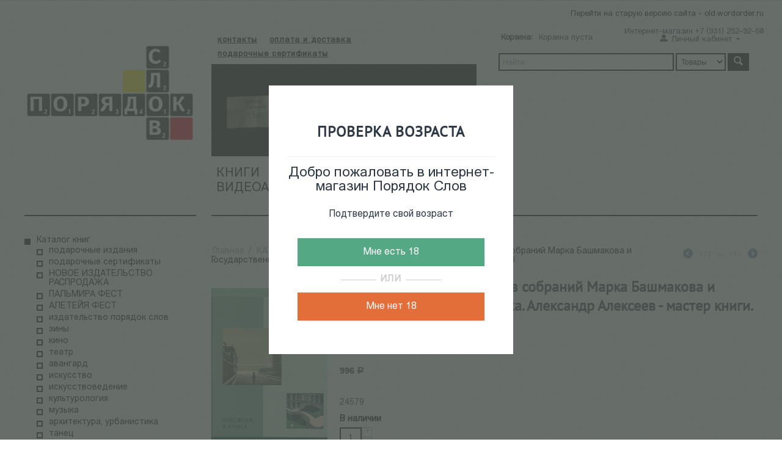

--- FILE ---
content_type: text/html; charset=utf-8
request_url: https://wordorder.ru/catalog-ru/iskusstvo/hudozhnik-i-kniga-kniga-iz-sobraniy-marka-bashmakova-i-gosudarstvennogo-ermitazha.-aleksandr-alekseev-master-knigi.-vyp.3/
body_size: 15975
content:

<!DOCTYPE html>
<html 
 lang="ru" dir="ltr">
<head>
<title>Купить книгу Художник и книга : книга из собраний Марка Башмакова и Государственного Эрмитажа. Александр Алексеев - мастер книги. Вып.3</title>
<meta name="cmsmagazine" content="c625963813fc0db1e0c69a0f7ba350f6">

<base href="https://wordorder.ru/" />
<meta http-equiv="Content-Type" content="text/html; charset=utf-8" data-ca-mode="" />
<meta name="viewport" content="initial-scale=1.0, width=device-width" />

<meta name="description" content="" />


<meta name="keywords" content="" />

    <link rel="canonical" href="https://wordorder.ru/catalog-ru/iskusstvo/hudozhnik-i-kniga-kniga-iz-sobraniy-marka-bashmakova-i-gosudarstvennogo-ermitazha.-aleksandr-alekseev-master-knigi.-vyp.3/" />








    <link href="https://wordorder.ru/images/logos/48/favicon.png" rel="shortcut icon" type="image/png" />


<link type="text/css" rel="stylesheet" href="https://wordorder.ru/var/cache/misc/assets/design/themes/responsive/css/standalone.8706220aba896f16c48cfbad5c29038e1764938842.css" />


</head>

<body>
    <div class="lw_age_verification_popup" style="display: none;">
    <div class="lw_av_content">
        <div class="lw_av_check_verification">
            <div class="lw_av_title">
                <h2>ПРОВЕРКА ВОЗРАСТА</h3>
            </div>
            <div class="lw_av_welcome-message">
                <h3>Добро пожаловать в интернет-магазин Порядок Слов</h3>
            </div>
            <div class="lw_av_text">
                <p>Подтвердите свой возраст</p>
            </div>
            <div class="lw_av_buttons">
                <button id="lw_av_overage">Мне есть 18</button>
                <p class="lw_av_decor-line"><span>ИЛИ</span></p>
                <button id="lw_av_underage">Мне нет 18</button>
            </div>
        </div>
        <div class="lw_av_verification_failed" style="display: none;">
            <p>Чтобы просматривать некоторые материалы сайта, вы должны подтвердить, что вам исполнилось 18 лет.</p>
        </div>
    </div>
</div>
                        
        <div class="ty-tygh  " id="tygh_container">

        <div id="ajax_overlay" class="ty-ajax-overlay"></div>
<div id="ajax_loading_box" class="ty-ajax-loading-box"></div>

        <div class="cm-notification-container notification-container">
</div>

        <div class="ty-helper-container" id="tygh_main_container">
            
                 
                
<div class="tygh-top-panel clearfix">
    <div class="container-fluid  top-grid">
                    


                


                



</div>
</div>

<div class="tygh-header clearfix">
    <div class="container-fluid  header-grid">
                    


    <div class="row-fluid ">                <div class="span16 top-menu-phone" >
                <div class="ty-wysiwyg-content"  data-ca-live-editor-object-id="0" data-ca-live-editor-object-type=""><center><p class="to-old"><a href="http://old.wordorder.ru">Перейти на старую версию сайта - old.wordorder.ru</a>
</p></center></div><div class="ty-mainbox-container clearfix">
                    
                <h1 class="ty-mainbox-title">
                    
                                              
                                        

                </h1>
            

                <div class="ty-mainbox-body"><div class="ty-wysiwyg-content"  data-ca-live-editor-object-id="0" data-ca-live-editor-object-type=""><p>Интернет-магазин +7 (931) 252-92-60</p></div></div>
    </div>
        </div>
    </div>                


    <div class="row-fluid ">                <div class="span4 top-logo-grid" >
                <div class=" top-logo">
        <div class="ty-logo-container">
    <a href="https://wordorder.ru/" title="">
        <img src="https://wordorder.ru/images/logos/48/logo666-01.png" width="5268" height="3531" alt="" class="ty-logo-container__image" />
    </a>
</div>
    </div><div class=" logo-text-mob">
        <div class="ty-wysiwyg-content"  data-ca-live-editor-object-id="0" data-ca-live-editor-object-type="">Книжный магазин</div>
    </div>
        </div>
                    


                    <div class="span6 menu-block" >
                <div class="row-fluid ">                <div class="span16 ty-cr-content-grid" >
                <div class=" top-head-menu">
        


    <ul class="ty-menu__items cm-responsive-menu">
        

                                            
                        <li class="visible-phone ty-menu__item ty-menu__item-nodrop">
                                        <a  href="/adresa-i-telefony" class="ty-menu__item-link" >
                        контакты
                    </a>
                            </li>
                                            
                        <li class="visible-phone ty-menu__item ty-menu__item-nodrop">
                                        <a  href="/oplata-i-dostavka-ru" class="ty-menu__item-link" >
                        оплата и доставка
                    </a>
                            </li>
                                            
                        <li class="visible-phone ty-menu__item ty-menu__item-nodrop">
                                        <a  href="https://wordorder.ru/gift-certificates/" class="ty-menu__item-link" >
                        подарочные сертификаты
                    </a>
                            </li>
        
        

    </ul>



    </div><div class=" no-hidden-phone">
                <div class="ty-banner__image-wrapper">
        <a href="https://pay.cloudtips.ru/p/842b6403?placeCode=Poryadok_slov" >        <img class="ty-pict     cm-image" id="det_img_526714343"  src="https://wordorder.ru/images/promo/64/поддержать_нас.jpg" alt="" title=""  />

        </a>    </div>
    
    </div>
        </div>
    </div>                


    <div class="row-fluid ">                <div class="span16 top-menu-grid" >
                <div class=" top-menu">
        


    <ul class="ty-menu__items cm-responsive-menu">
        

                                            
                        <li class="visible-phone ty-menu__item ty-menu__item-nodrop">
                                        <a  href="/1" class="ty-menu__item-link" >
                        Книги
                    </a>
                            </li>
                                            
                        <li class="visible-phone ty-menu__item ty-menu__item-nodrop">
                                        <a  href="https://wordorder.ru/index.php?dispatch=event_calendar.view" class="ty-menu__item-link" >
                        Календарь событий
                    </a>
                            </li>
                                            
                        <li class="visible-phone ty-menu__item ty-menu__item-nodrop">
                                        <a  href="/videoarhiv" class="ty-menu__item-link" >
                        Видеоархив 
                    </a>
                            </li>
        
        

    </ul>



    </div>
        </div>
    </div>
        </div>
                    


                    <div class="span6 top-right-block" >
                <div class="row-fluid ">                <div class="span8 cart-content-grid" >
                <div class=" top-cart-content">
        
    <div class="ty-dropdown-box" id="cart_status_8">
         <div id="sw_dropdown_8" class="ty-dropdown-box__title cm-combination">
        <a href="https://wordorder.ru/cart/">
            <i class="ty-minicart__icon ty-icon-basket empty"></i>
<span class="ty-minicart-title empty-cart ty-hand">
	<span class="ty-block ty-minicart-title__header ty-uppercase">Корзина:</span>
	   <span class="ty-block">
                    Корзина пуста
               </span>
</span>

        </a>
        </div>
        <div id="dropdown_8" class="cm-popup-box ty-dropdown-box__content hidden">
            
                <div class="cm-cart-content cm-cart-content-thumb cm-cart-content-delete">
                        <div class="ty-cart-items">
                                                            <div class="ty-cart-items__empty ty-center">Корзина пуста</div>
                                                    </div>

                                                <div class="cm-cart-buttons ty-cart-content__buttons buttons-container hidden">
                            <div class="ty-float-left">
                                <a href="https://wordorder.ru/cart/" rel="nofollow" class="ty-btn ty-btn__secondary">Корзина</a>
                            </div>
                                                        <div class="ty-float-right">
                                <a href="https://wordorder.ru/checkout/" rel="nofollow" class="ty-btn ty-btn__primary">Оформить заказ</a>
                            </div>
                                                    </div>
                        
                </div>
            

        </div>
    <!--cart_status_8--></div>



    </div>
        </div>
                    


                    <div class="span8 new-my-links" >
                <div class="ty-dropdown-box  top-my-account">
        <div id="sw_dropdown_4" class="ty-dropdown-box__title cm-combination unlogged">
            
                                <a class="ty-account-info__title" href="https://wordorder.ru/profiles-update/">
        <i class="ty-icon-moon-user"></i>
        <span class="hidden-phone" >Личный кабинет</span>
        <i class="ty-icon-down-micro ty-account-info__user-arrow"></i>
    </a>

                        

        </div>
        <div id="dropdown_4" class="cm-popup-box ty-dropdown-box__content hidden">
            

<div id="account_info_4">
        <ul class="ty-account-info">
        

                        <li class="ty-account-info__item ty-dropdown-box__item"><a class="ty-account-info__a underlined" href="https://wordorder.ru/orders/" rel="nofollow">Заказы</a></li>
                    

    </ul>

            <div class="ty-account-info__orders updates-wrapper track-orders" id="track_orders_block_4">
            <form action="https://wordorder.ru/" method="POST" class="cm-ajax cm-post cm-ajax-full-render" name="track_order_quick">
                <input type="hidden" name="result_ids" value="track_orders_block_*" />
                <input type="hidden" name="return_url" value="index.php?dispatch=products.view&amp;product_id=142527" />

                <div class="ty-account-info__orders-txt">Отслеживание заказа</div>

                <div class="ty-account-info__orders-input ty-control-group ty-input-append">
                    <label for="track_order_item4" class="cm-required hidden">Отслеживание заказа</label>
                    <input type="text" size="20" class="ty-input-text cm-hint" id="track_order_item4" name="track_data" value="Номер заказа/E-mail" />
                    <button title="Выполнить" class="ty-btn-go" type="submit"><i class="ty-btn-go__icon ty-icon-right-dir"></i></button>
<input type="hidden" name="dispatch" value="orders.track_request" />
                    
                </div>
            <input type="hidden" name="security_hash" class="cm-no-hide-input" value="46a7b26dd16a1a3fe59dc50704118c1a" /></form>
        <!--track_orders_block_4--></div>
    
    <div class="ty-account-info__buttons buttons-container">
                    <a href="https://wordorder.ru/login/?return_url=index.php%3Fdispatch%3Dproducts.view%26product_id%3D142527"  data-ca-target-id="login_block4" class="cm-dialog-opener cm-dialog-auto-size ty-btn ty-btn__secondary" rel="nofollow">Войти</a><a href="https://wordorder.ru/profiles-add/" rel="nofollow" class="ty-btn ty-btn__primary">Регистрация</a>
                            <div  id="login_block4" class="hidden" title="Войти">
                    <div class="ty-login-popup">
                        

        <form name="popup4_form" action="https://wordorder.ru/" method="post">
    <input type="hidden" name="return_url" value="index.php?dispatch=products.view&amp;product_id=142527" />
    <input type="hidden" name="redirect_url" value="index.php?dispatch=products.view&amp;product_id=142527" />

                <div class="ty-control-group">
            <label for="login_popup4" class="ty-login__filed-label ty-control-group__label cm-required cm-trim cm-email">E-mail</label>
            <input type="text" id="login_popup4" name="user_login" size="30" value="" class="ty-login__input cm-focus" />
        </div>

        <div class="ty-control-group ty-password-forgot">
            <label for="psw_popup4" class="ty-login__filed-label ty-control-group__label ty-password-forgot__label cm-required">Пароль</label><a href="https://wordorder.ru/index.php?dispatch=auth.recover_password" class="ty-password-forgot__a"  tabindex="5">Забыли пароль?</a>
            <input type="password" id="psw_popup4" name="password" size="30" value="" class="ty-login__input" maxlength="32" />
        </div>

                    <div class="ty-login-reglink ty-center">
                <a class="ty-login-reglink__a" href="https://wordorder.ru/profiles-add/" rel="nofollow">Создать учетную запись</a>
            </div>
        
        

        
        
            <div class="buttons-container clearfix">
                <div class="ty-float-right">
                        
 
    <button  class="ty-btn__login ty-btn__secondary ty-btn" type="submit" name="dispatch[auth.login]" >Войти</button>


                </div>
                <div class="ty-login__remember-me">
                    <label for="remember_me_popup4" class="ty-login__remember-me-label"><input class="checkbox" type="checkbox" name="remember_me" id="remember_me_popup4" value="Y" />Запомнить</label>
                </div>
            </div>
        

    <input type="hidden" name="security_hash" class="cm-no-hide-input" value="46a7b26dd16a1a3fe59dc50704118c1a" /></form>


                    </div>
                </div>
                        </div>
<!--account_info_4--></div>

        </div>
    </div>
        </div>
    </div>                


    <div class="row-fluid ">                <div class="span16 search-block-grid" >
                <div class=" top-search">
        <div class="ty-search-block">
    <form action="https://wordorder.ru/" name="search_form" method="get">
        <input type="hidden" name="subcats" value="Y" />
        <input type="hidden" name="pcode_from_q" value="Y" />
        <input type="hidden" name="pshort" value="Y" />
        <input type="hidden" name="pfull" value="Y" />
        <input type="hidden" name="pname" value="Y" />
        <input type="hidden" name="pkeywords" value="Y" />
        <input type="hidden" name="search_performed" value="Y" />

        


        <input type="text" name="q" value="" id="search_input" title="Найти" class="ty-search-block__input shortened cm-hint" /><select name="dispatch" id="search_select"><option value="products.search">Товары</option><option value="pages.search">События</option><option value="search.video">Видео</option></select><button title="Найти" class="ty-search-magnifier" type="submit"><i class="ty-icon-search"></i></button>


        
    <input type="hidden" name="security_hash" class="cm-no-hide-input" value="46a7b26dd16a1a3fe59dc50704118c1a" /></form>
</div>


    </div>
        </div>
    </div>
        </div>
    </div>
</div>
</div>

<div class="tygh-content clearfix">
    <div class="container-fluid  content-grid">
                    


                


    <div class="row-fluid ">                <div class="span4 left-column" >
                <div class=" kat-menu-left">
        


    
        <ul id="text_links_158" class="ty-text-links">
                            <li class="ty-text-links__item ty-level-0 ty-text-links__active">
                    <a class="ty-text-links__a" >Каталог книг</a> 
                                            


    
        <ul  class="ty-text-links">
                            <li class="ty-text-links__item ty-level-1">
                    <a class="ty-text-links__a" href="https://wordorder.ru/catalog-ru/podarochnye-izdaniya/">подарочные издания</a> 
                                    </li>
                            <li class="ty-text-links__item ty-level-1">
                    <a class="ty-text-links__a" href="https://wordorder.ru/catalog-ru/podarochnye-sertifikaty/">подарочные сертификаты</a> 
                                    </li>
                            <li class="ty-text-links__item ty-level-1">
                    <a class="ty-text-links__a" href="https://wordorder.ru/catalog-ru/novoe-izdatelstvo-rasprodazha/">НОВОЕ ИЗДАТЕЛЬСТВО РАСПРОДАЖА</a> 
                                    </li>
                            <li class="ty-text-links__item ty-level-1">
                    <a class="ty-text-links__a" href="https://wordorder.ru/catalog-ru/palmira-fest/">ПАЛЬМИРА ФЕСТ</a> 
                                    </li>
                            <li class="ty-text-links__item ty-level-1">
                    <a class="ty-text-links__a" href="https://wordorder.ru/catalog-ru/aleteyya-fest/">АЛЕТЕЙЯ ФЕСТ</a> 
                                    </li>
                            <li class="ty-text-links__item ty-level-1">
                    <a class="ty-text-links__a" href="https://wordorder.ru/catalog-ru/izdatelstvo-poryadok-slov/">издательство порядок слов</a> 
                                    </li>
                            <li class="ty-text-links__item ty-level-1">
                    <a class="ty-text-links__a" href="https://wordorder.ru/catalog-ru/doityourselflibrary/">зины</a> 
                                    </li>
                            <li class="ty-text-links__item ty-level-1">
                    <a class="ty-text-links__a" href="https://wordorder.ru/catalog-ru/kino/">кино</a> 
                                            


    
        <ul  class="ty-text-links">
                            <li class="ty-text-links__item ty-level-2">
                    <a class="ty-text-links__a" href="https://wordorder.ru/catalog-ru/kino/russkoe-kino/">русское и советское кино</a> 
                                    </li>
                            <li class="ty-text-links__item ty-level-2">
                    <a class="ty-text-links__a" href="https://wordorder.ru/catalog-ru/kino/zarubezhnoe-kino/">мировое кино</a> 
                                    </li>
                            <li class="ty-text-links__item ty-level-2">
                    <a class="ty-text-links__a" href="https://wordorder.ru/catalog-ru/kino/teoriya-kino/">теория кино</a> 
                                    </li>
                            <li class="ty-text-links__item ty-level-2">
                    <a class="ty-text-links__a" href="https://wordorder.ru/catalog-ru/kino/kinoproizvodstvo/">кинопроизводство</a> 
                                    </li>
                            <li class="ty-text-links__item ty-level-2">
                    <a class="ty-text-links__a" href="https://wordorder.ru/catalog-ru/kino/kinodramaturgiya/">кинодраматургия</a> 
                                    </li>
                            <li class="ty-text-links__item ty-level-2">
                    <a class="ty-text-links__a" href="https://wordorder.ru/catalog-ru/kino/animaciya/">анимация</a> 
                                    </li>
                            <li class="ty-text-links__item ty-level-2">
                    <a class="ty-text-links__a" href="https://wordorder.ru/catalog-ru/kino/televidenie-i-radio/">детские кинокниги</a> 
                                    </li>
                            <li class="ty-text-links__item ty-level-2">
                    <a class="ty-text-links__a" href="https://wordorder.ru/catalog-ru/kino/kinobukinist/">кинобукинист</a> 
                                    </li>
                            <li class="ty-text-links__item ty-level-2">
                    <a class="ty-text-links__a" href="https://wordorder.ru/catalog-ru/kino/kinoperiodika-ru/">кинопериодика</a> 
                                    </li>
                            <li class="ty-text-links__item ty-level-2">
                    <a class="ty-text-links__a" href="https://wordorder.ru/catalog-ru/kino/na-drugih-yazykah/">cinemabooks</a> 
                                    </li>
                            <li class="ty-text-links__item ty-level-2">
                    <a class="ty-text-links__a" href="https://wordorder.ru/catalog-ru/kino/kinematograf-posle-knig/">киномерч</a> 
                                    </li>
                            <li class="ty-text-links__item ty-level-2">
                    <a class="ty-text-links__a" href="https://wordorder.ru/catalog-ru/kino/scenarnoe-masterstvo-ru/">сценарное мастерство</a> 
                                    </li>
                    </ul>

    
                                    </li>
                            <li class="ty-text-links__item ty-level-1">
                    <a class="ty-text-links__a" href="https://wordorder.ru/catalog-ru/teatr/">театр</a> 
                                            


    
        <ul  class="ty-text-links">
                            <li class="ty-text-links__item ty-level-2">
                    <a class="ty-text-links__a" href="https://wordorder.ru/catalog-ru/teatr/russkiy-teatr/">русский театр</a> 
                                    </li>
                            <li class="ty-text-links__item ty-level-2">
                    <a class="ty-text-links__a" href="https://wordorder.ru/catalog-ru/teatr/zarubezhnyy-teatr/">зарубежный театр</a> 
                                    </li>
                            <li class="ty-text-links__item ty-level-2">
                    <a class="ty-text-links__a" href="https://wordorder.ru/catalog-ru/teatr/teatralnaya-pedagogika/">теория театра</a> 
                                    </li>
                            <li class="ty-text-links__item ty-level-2">
                    <a class="ty-text-links__a" href="https://wordorder.ru/catalog-ru/teatr/dramaturgiya/">драматургия</a> 
                                    </li>
                            <li class="ty-text-links__item ty-level-2">
                    <a class="ty-text-links__a" href="https://wordorder.ru/catalog-ru/teatr/teatr-dlya-detey/">театр для детей</a> 
                                    </li>
                            <li class="ty-text-links__item ty-level-2">
                    <a class="ty-text-links__a" href="https://wordorder.ru/catalog-ru/teatr/teatralnyy-bukinist/">театральный букинист</a> 
                                    </li>
                            <li class="ty-text-links__item ty-level-2">
                    <a class="ty-text-links__a" href="https://wordorder.ru/catalog-ru/teatr/teatralnaya-periodika/">театральная периодика</a> 
                                    </li>
                            <li class="ty-text-links__item ty-level-2">
                    <a class="ty-text-links__a" href="https://wordorder.ru/catalog-ru/teatr/teatralnye-biografii/">Театральные биографии</a> 
                                    </li>
                            <li class="ty-text-links__item ty-level-2">
                    <a class="ty-text-links__a" href="https://wordorder.ru/catalog-ru/teatr/masterstvo-aktera-ru/">Мастерство актера</a> 
                                    </li>
                            <li class="ty-text-links__item ty-level-2">
                    <a class="ty-text-links__a" href="https://wordorder.ru/catalog-ru/teatr/scenicheskaya-rech-ru/">Сценическая речь</a> 
                                    </li>
                            <li class="ty-text-links__item ty-level-2">
                    <a class="ty-text-links__a" href="https://wordorder.ru/catalog-ru/teatr/teatralnaya-kritika/">Театральная критика</a> 
                                    </li>
                            <li class="ty-text-links__item ty-level-2">
                    <a class="ty-text-links__a" href="https://wordorder.ru/catalog-ru/teatr/scenografiya-i-kostyum/">Сценография и костюм</a> 
                                    </li>
                            <li class="ty-text-links__item ty-level-2">
                    <a class="ty-text-links__a" href="https://wordorder.ru/catalog-ru/teatr/specializirovannye-knigi-po-teatru/">Специализированные книги по театру</a> 
                                    </li>
                    </ul>

    
                                    </li>
                            <li class="ty-text-links__item ty-level-1">
                    <a class="ty-text-links__a" href="https://wordorder.ru/catalog-ru/avangard/">авангард</a> 
                                    </li>
                            <li class="ty-text-links__item ty-level-1">
                    <a class="ty-text-links__a" href="https://wordorder.ru/catalog-ru/iskusstvo/">искусство</a> 
                                            


    
        <ul  class="ty-text-links">
                            <li class="ty-text-links__item ty-level-2">
                    <a class="ty-text-links__a" href="https://wordorder.ru/catalog-ru/iskusstvo/albomy/">Альбомы</a> 
                                    </li>
                            <li class="ty-text-links__item ty-level-2">
                    <a class="ty-text-links__a" href="https://wordorder.ru/catalog-ru/iskusstvo/dizayn/">Дизайн</a> 
                                    </li>
                            <li class="ty-text-links__item ty-level-2">
                    <a class="ty-text-links__a" href="https://wordorder.ru/catalog-ru/iskusstvo/zhivopis/">Изобразительное искусство</a> 
                                    </li>
                            <li class="ty-text-links__item ty-level-2">
                    <a class="ty-text-links__a" href="https://wordorder.ru/catalog-ru/iskusstvo/moda/">Мода</a> 
                                    </li>
                            <li class="ty-text-links__item ty-level-2">
                    <a class="ty-text-links__a" href="https://wordorder.ru/catalog-ru/iskusstvo/fotografiya/">Фотография</a> 
                                    </li>
                    </ul>

    
                                    </li>
                            <li class="ty-text-links__item ty-level-1">
                    <a class="ty-text-links__a" href="https://wordorder.ru/catalog-ru/iskusstvovedenie/">искусствоведение</a> 
                                            


    
        <ul  class="ty-text-links">
                            <li class="ty-text-links__item ty-level-2">
                    <a class="ty-text-links__a" href="https://wordorder.ru/catalog-ru/iskusstvovedenie/biblioteka-moskovskogo-konceptualizma/">Библиотека Московского Концептуализма</a> 
                                    </li>
                    </ul>

    
                                    </li>
                            <li class="ty-text-links__item ty-level-1">
                    <a class="ty-text-links__a" href="https://wordorder.ru/catalog-ru/kulturologiya/">культурология</a> 
                                            


    
        <ul  class="ty-text-links">
                            <li class="ty-text-links__item ty-level-2">
                    <a class="ty-text-links__a" href="https://wordorder.ru/catalog-ru/kulturologiya/istoriya-kultura/">история культуры</a> 
                                    </li>
                            <li class="ty-text-links__item ty-level-2">
                    <a class="ty-text-links__a" href="https://wordorder.ru/catalog-ru/kulturologiya/vizualnye-issledovaniya/">визуальные исследования</a> 
                                    </li>
                            <li class="ty-text-links__item ty-level-2">
                    <a class="ty-text-links__a" href="https://wordorder.ru/catalog-ru/kulturologiya/kulturnye-issledovaniya/">культурные исследования</a> 
                                    </li>
                    </ul>

    
                                    </li>
                            <li class="ty-text-links__item ty-level-1">
                    <a class="ty-text-links__a" href="https://wordorder.ru/catalog-ru/muzyka/">музыка</a> 
                                            


    
        <ul  class="ty-text-links">
                            <li class="ty-text-links__item ty-level-2">
                    <a class="ty-text-links__a" href="https://wordorder.ru/catalog-ru/muzyka/teoriya-zvuka-teoriya-muzyki/">Теория звука, история музыки</a> 
                                    </li>
                            <li class="ty-text-links__item ty-level-2">
                    <a class="ty-text-links__a" href="https://wordorder.ru/catalog-ru/muzyka/kritika-i-pedagogika/">Критика и педагогика</a> 
                                    </li>
                            <li class="ty-text-links__item ty-level-2">
                    <a class="ty-text-links__a" href="https://wordorder.ru/catalog-ru/muzyka/populyarnye-biografii/">Популярные авто/биографии</a> 
                                    </li>
                            <li class="ty-text-links__item ty-level-2">
                    <a class="ty-text-links__a" href="https://wordorder.ru/catalog-ru/muzyka/klassicheskaya-muzyka/">Классическая музыка</a> 
                                    </li>
                            <li class="ty-text-links__item ty-level-2">
                    <a class="ty-text-links__a" href="https://wordorder.ru/catalog-ru/muzyka/akademicheskaya-muzyka/">Академическая музыка</a> 
                                    </li>
                            <li class="ty-text-links__item ty-level-2">
                    <a class="ty-text-links__a" href="https://wordorder.ru/catalog-ru/muzyka/elektronnaya-muzyka/">Электронная музыка</a> 
                                    </li>
                            <li class="ty-text-links__item ty-level-2">
                    <a class="ty-text-links__a" href="https://wordorder.ru/catalog-ru/muzyka/dzhaz-i-avangard/">Музыкальная периодика</a> 
                                            


    
        <ul  class="ty-text-links">
                            <li class="ty-text-links__item ty-level-3">
                    <a class="ty-text-links__a" href="https://wordorder.ru/catalog-ru/muzyka/dzhaz-i-avangard/muzykalnaya-akademiya/">Музыкальная Академия</a> 
                                    </li>
                            <li class="ty-text-links__item ty-level-3">
                    <a class="ty-text-links__a" href="https://wordorder.ru/catalog-ru/muzyka/dzhaz-i-avangard/muzykalnaya-zhizn/">Музыкальная Жизнь</a> 
                                    </li>
                    </ul>

    
                                    </li>
                            <li class="ty-text-links__item ty-level-2">
                    <a class="ty-text-links__a" href="https://wordorder.ru/catalog-ru/muzyka/sovetskiy-i-rossiyskiy-rok/">Советский и российский рок</a> 
                                    </li>
                            <li class="ty-text-links__item ty-level-2">
                    <a class="ty-text-links__a" href="https://wordorder.ru/catalog-ru/muzyka/kompakt-diski-i-video/">Винил, CD, DVD</a> 
                                    </li>
                    </ul>

    
                                    </li>
                            <li class="ty-text-links__item ty-level-1">
                    <a class="ty-text-links__a" href="https://wordorder.ru/catalog-ru/arhitektura-urbanistika/">архитектура, урбанистика</a> 
                                    </li>
                            <li class="ty-text-links__item ty-level-1">
                    <a class="ty-text-links__a" href="https://wordorder.ru/catalog-ru/tanec/">танец</a> 
                                    </li>
                            <li class="ty-text-links__item ty-level-1">
                    <a class="ty-text-links__a" href="https://wordorder.ru/catalog-ru/filologiya/">филология</a> 
                                            


    
        <ul  class="ty-text-links">
                            <li class="ty-text-links__item ty-level-2">
                    <a class="ty-text-links__a" href="https://wordorder.ru/catalog-ru/filologiya/lingvistika/">Лингвистика</a> 
                                    </li>
                            <li class="ty-text-links__item ty-level-2">
                    <a class="ty-text-links__a" href="https://wordorder.ru/catalog-ru/filologiya/literaturovedenie/">Литературоведение</a> 
                                    </li>
                    </ul>

    
                                    </li>
                            <li class="ty-text-links__item ty-level-1">
                    <a class="ty-text-links__a" href="https://wordorder.ru/catalog-ru/puteshestviya/">фольклор, этнография, антропология</a> 
                                    </li>
                            <li class="ty-text-links__item ty-level-1">
                    <a class="ty-text-links__a" href="https://wordorder.ru/catalog-ru/filosofiya/">философия</a> 
                                            


    
        <ul  class="ty-text-links">
                            <li class="ty-text-links__item ty-level-2">
                    <a class="ty-text-links__a" href="https://wordorder.ru/catalog-ru/filosofiya/antichnaya-filosofiya/">Античная философия</a> 
                                    </li>
                            <li class="ty-text-links__item ty-level-2">
                    <a class="ty-text-links__a" href="https://wordorder.ru/catalog-ru/filosofiya/vostochnaya-filosofiya/">Восточная философия</a> 
                                    </li>
                            <li class="ty-text-links__item ty-level-2">
                    <a class="ty-text-links__a" href="https://wordorder.ru/catalog-ru/filosofiya/zarubezhnaya-filosofiya/">Западноевропейская философия</a> 
                                    </li>
                            <li class="ty-text-links__item ty-level-2">
                    <a class="ty-text-links__a" href="https://wordorder.ru/catalog-ru/filosofiya/russkaya-filosofiya/">Русская философия</a> 
                                    </li>
                            <li class="ty-text-links__item ty-level-2">
                    <a class="ty-text-links__a" href="https://wordorder.ru/catalog-ru/filosofiya/russkaya-religioznaya-mysl/">русская религиозная мысль</a> 
                                    </li>
                    </ul>

    
                                    </li>
                            <li class="ty-text-links__item ty-level-1">
                    <a class="ty-text-links__a" href="https://wordorder.ru/catalog-ru/religiovedenie/">религиоведение</a> 
                                            


    
        <ul  class="ty-text-links">
                            <li class="ty-text-links__item ty-level-2">
                    <a class="ty-text-links__a" href="https://wordorder.ru/catalog-ru/religiovedenie/hristianstvo-ru/">христианство</a> 
                                    </li>
                            <li class="ty-text-links__item ty-level-2">
                    <a class="ty-text-links__a" href="https://wordorder.ru/catalog-ru/religiovedenie/iudaizm-ru/">иудаизм</a> 
                                    </li>
                            <li class="ty-text-links__item ty-level-2">
                    <a class="ty-text-links__a" href="https://wordorder.ru/catalog-ru/religiovedenie/religii-vostoka/">религии востока</a> 
                                    </li>
                            <li class="ty-text-links__item ty-level-2">
                    <a class="ty-text-links__a" href="https://wordorder.ru/catalog-ru/religiovedenie/ezoterika/">эзотерика</a> 
                                    </li>
                            <li class="ty-text-links__item ty-level-2">
                    <a class="ty-text-links__a" href="https://wordorder.ru/catalog-ru/religiovedenie/nauchnyy-ateizm/">научный атеизм</a> 
                                    </li>
                    </ul>

    
                                    </li>
                            <li class="ty-text-links__item ty-level-1">
                    <a class="ty-text-links__a" href="https://wordorder.ru/catalog-ru/psihologiya/">психология</a> 
                                            


    
        <ul  class="ty-text-links">
                            <li class="ty-text-links__item ty-level-2">
                    <a class="ty-text-links__a" href="https://wordorder.ru/catalog-ru/psihologiya/psihoanaliz/">Психоанализ</a> 
                                    </li>
                            <li class="ty-text-links__item ty-level-2">
                    <a class="ty-text-links__a" href="https://wordorder.ru/catalog-ru/psihologiya/obschaya-psihologiya/">Общая психология</a> 
                                    </li>
                            <li class="ty-text-links__item ty-level-2">
                    <a class="ty-text-links__a" href="https://wordorder.ru/catalog-ru/psihologiya/autizm/">Аутизм</a> 
                                    </li>
                    </ul>

    
                                    </li>
                            <li class="ty-text-links__item ty-level-1">
                    <a class="ty-text-links__a" href="https://wordorder.ru/catalog-ru/sociologiya-politologiya/">социология, политология, экономика</a> 
                                    </li>
                            <li class="ty-text-links__item ty-level-1">
                    <a class="ty-text-links__a" href="https://wordorder.ru/catalog-ru/antropologiya/">антропология</a> 
                                    </li>
                            <li class="ty-text-links__item ty-level-1">
                    <a class="ty-text-links__a" href="https://wordorder.ru/catalog-ru/gendernye-issledovaniya/">гендерные исследования</a> 
                                            


    
        <ul  class="ty-text-links">
                            <li class="ty-text-links__item ty-level-2">
                    <a class="ty-text-links__a" href="https://wordorder.ru/catalog-ru/gendernye-issledovaniya/gendernye-issledovaniya-zhurnal/">гендерные исследования: журнал</a> 
                                    </li>
                    </ul>

    
                                    </li>
                            <li class="ty-text-links__item ty-level-1">
                    <a class="ty-text-links__a" href="https://wordorder.ru/catalog-ru/istoriya/">история</a> 
                                            


    
        <ul  class="ty-text-links">
                            <li class="ty-text-links__item ty-level-2">
                    <a class="ty-text-links__a" href="https://wordorder.ru/catalog-ru/istoriya/istoriya-rossii/">История России </a> 
                                    </li>
                            <li class="ty-text-links__item ty-level-2">
                    <a class="ty-text-links__a" href="https://wordorder.ru/catalog-ru/istoriya/istoriya-antichnosti-i-srednih-vekov/">История Античности и Средних веков</a> 
                                    </li>
                            <li class="ty-text-links__item ty-level-2">
                    <a class="ty-text-links__a" href="https://wordorder.ru/catalog-ru/istoriya/vsemirnaya-istoriya/">история нового и новейшего времени</a> 
                                    </li>
                    </ul>

    
                                    </li>
                            <li class="ty-text-links__item ty-level-1">
                    <a class="ty-text-links__a" href="https://wordorder.ru/catalog-ru/memory-studies/">memory studies</a> 
                                    </li>
                            <li class="ty-text-links__item ty-level-1">
                    <a class="ty-text-links__a" href="https://wordorder.ru/catalog-ru/knigi-o-peterburge/">книги о петербурге</a> 
                                            


    
        <ul  class="ty-text-links">
                            <li class="ty-text-links__item ty-level-2">
                    <a class="ty-text-links__a" href="https://wordorder.ru/catalog-ru/knigi-o-peterburge/arhitektura-sankt-peterburga/">архитектура Санкт-Петербурга</a> 
                                    </li>
                            <li class="ty-text-links__item ty-level-2">
                    <a class="ty-text-links__a" href="https://wordorder.ru/catalog-ru/knigi-o-peterburge/kraevedenie/">блокада</a> 
                                    </li>
                            <li class="ty-text-links__item ty-level-2">
                    <a class="ty-text-links__a" href="https://wordorder.ru/catalog-ru/knigi-o-peterburge/istoriya-sankt-peberburga/">история Санкт-Пебербурга</a> 
                                    </li>
                            <li class="ty-text-links__item ty-level-2">
                    <a class="ty-text-links__a" href="https://wordorder.ru/catalog-ru/knigi-o-peterburge/putevoditeli/">путеводители</a> 
                                    </li>
                    </ul>

    
                                    </li>
                            <li class="ty-text-links__item ty-level-1">
                    <a class="ty-text-links__a" href="https://wordorder.ru/catalog-ru/kulturologiya-mezhdisciplinarnye-issledovaniya/">культура повседневности</a> 
                                            


    
        <ul  class="ty-text-links">
                            <li class="ty-text-links__item ty-level-2">
                    <a class="ty-text-links__a" href="https://wordorder.ru/catalog-ru/kulturologiya-mezhdisciplinarnye-issledovaniya/knigi-o-smerti/">книги о смерти</a> 
                                    </li>
                    </ul>

    
                                    </li>
                            <li class="ty-text-links__item ty-level-1">
                    <a class="ty-text-links__a" href="https://wordorder.ru/catalog-ru/dokumentalnaya-literatura/">документальная литература</a> 
                                            


    
        <ul  class="ty-text-links">
                            <li class="ty-text-links__item ty-level-2">
                    <a class="ty-text-links__a" href="https://wordorder.ru/catalog-ru/dokumentalnaya-literatura/biografii/">Биографии</a> 
                                    </li>
                            <li class="ty-text-links__item ty-level-2">
                    <a class="ty-text-links__a" href="https://wordorder.ru/catalog-ru/dokumentalnaya-literatura/memuary/">Мемуары</a> 
                                    </li>
                            <li class="ty-text-links__item ty-level-2">
                    <a class="ty-text-links__a" href="https://wordorder.ru/catalog-ru/dokumentalnaya-literatura/pisma-dnevniki/">Письма, дневники</a> 
                                    </li>
                            <li class="ty-text-links__item ty-level-2">
                    <a class="ty-text-links__a" href="https://wordorder.ru/catalog-ru/dokumentalnaya-literatura/publicistika/">Публицистика</a> 
                                    </li>
                    </ul>

    
                                    </li>
                            <li class="ty-text-links__item ty-level-1">
                    <a class="ty-text-links__a" href="https://wordorder.ru/catalog-ru/hudozhestvennaya-literatura/">художественная литература</a> 
                                            


    
        <ul  class="ty-text-links">
                            <li class="ty-text-links__item ty-level-2">
                    <a class="ty-text-links__a" href="https://wordorder.ru/catalog-ru/hudozhestvennaya-literatura/proza-zarubezhnaya/">Проза зарубежная</a> 
                                    </li>
                            <li class="ty-text-links__item ty-level-2">
                    <a class="ty-text-links__a" href="https://wordorder.ru/catalog-ru/hudozhestvennaya-literatura/proza-russkaya/">Проза русская</a> 
                                    </li>
                            <li class="ty-text-links__item ty-level-2">
                    <a class="ty-text-links__a" href="https://wordorder.ru/catalog-ru/hudozhestvennaya-literatura/kolonna.skidka.10/">Kolonna Publications</a> 
                                    </li>
                    </ul>

    
                                    </li>
                            <li class="ty-text-links__item ty-level-1">
                    <a class="ty-text-links__a" href="https://wordorder.ru/catalog-ru/poeziya/">поэзия</a> 
                                            


    
        <ul  class="ty-text-links">
                            <li class="ty-text-links__item ty-level-2">
                    <a class="ty-text-links__a" href="https://wordorder.ru/catalog-ru/poeziya/literature-without-borders/">Literature Without Borders</a> 
                                    </li>
                            <li class="ty-text-links__item ty-level-2">
                    <a class="ty-text-links__a" href="https://wordorder.ru/catalog-ru/poeziya/gramata/">Latvijas grāmatas</a> 
                                    </li>
                            <li class="ty-text-links__item ty-level-2">
                    <a class="ty-text-links__a" href="https://wordorder.ru/catalog-ru/poeziya/centrifuga/">Центрифуга</a> 
                                    </li>
                    </ul>

    
                                    </li>
                            <li class="ty-text-links__item ty-level-1">
                    <a class="ty-text-links__a" href="https://wordorder.ru/catalog-ru/praktiki-pisma/">практики письма</a> 
                                    </li>
                            <li class="ty-text-links__item ty-level-1">
                    <a class="ty-text-links__a" href="https://wordorder.ru/catalog-ru/detskaya-literatura/">детская литература</a> 
                                    </li>
                            <li class="ty-text-links__item ty-level-1">
                    <a class="ty-text-links__a" href="https://wordorder.ru/catalog-ru/komiksy/">комиксы</a> 
                                    </li>
                            <li class="ty-text-links__item ty-level-1">
                    <a class="ty-text-links__a" href="https://wordorder.ru/catalog-ru/zhurnaly/">журналы</a> 
                                            


    
        <ul  class="ty-text-links">
                            <li class="ty-text-links__item ty-level-2">
                    <a class="ty-text-links__a" href="https://wordorder.ru/catalog-ru/zhurnaly/stasis./">Stasis.</a> 
                                    </li>
                            <li class="ty-text-links__item ty-level-2">
                    <a class="ty-text-links__a" href="https://wordorder.ru/catalog-ru/zhurnaly/rigas/">Rigas</a> 
                                    </li>
                            <li class="ty-text-links__item ty-level-2">
                    <a class="ty-text-links__a" href="https://wordorder.ru/catalog-ru/zhurnaly/vozduh/">Воздух</a> 
                                    </li>
                            <li class="ty-text-links__item ty-level-2">
                    <a class="ty-text-links__a" href="https://wordorder.ru/catalog-ru/zhurnaly/gendernye-issledovaniya/">Гендерные исследования</a> 
                                    </li>
                            <li class="ty-text-links__item ty-level-2">
                    <a class="ty-text-links__a" href="https://wordorder.ru/catalog-ru/zhurnaly/zamysly./">Замыслы</a> 
                                    </li>
                            <li class="ty-text-links__item ty-level-2">
                    <a class="ty-text-links__a" href="https://wordorder.ru/catalog-ru/zhurnaly/inostrannaya-literatura./">Иностранная литература</a> 
                                    </li>
                            <li class="ty-text-links__item ty-level-2">
                    <a class="ty-text-links__a" href="https://wordorder.ru/catalog-ru/zhurnaly/iskusstvo/">Искусство</a> 
                                    </li>
                            <li class="ty-text-links__item ty-level-2">
                    <a class="ty-text-links__a" href="https://wordorder.ru/catalog-ru/zhurnaly/iskusstvo-kino./">Искусство кино</a> 
                                    </li>
                            <li class="ty-text-links__item ty-level-2">
                    <a class="ty-text-links__a" href="https://wordorder.ru/catalog-ru/zhurnaly/kinovedcheskie-zapiski/">Киноведческие записки</a> 
                                    </li>
                            <li class="ty-text-links__item ty-level-2">
                    <a class="ty-text-links__a" href="https://wordorder.ru/catalog-ru/zhurnaly/logos/">Логос</a> 
                                    </li>
                            <li class="ty-text-links__item ty-level-2">
                    <a class="ty-text-links__a" href="https://wordorder.ru/catalog-ru/zhurnaly/mitin-zhurnal/">Митин журнал</a> 
                                    </li>
                            <li class="ty-text-links__item ty-level-2">
                    <a class="ty-text-links__a" href="https://wordorder.ru/catalog-ru/zhurnaly/naydi-lesoruba/">Найди лесоруба</a> 
                                    </li>
                            <li class="ty-text-links__item ty-level-2">
                    <a class="ty-text-links__a" href="https://wordorder.ru/catalog-ru/zhurnaly/nosorog./">Носорог</a> 
                                    </li>
                            <li class="ty-text-links__item ty-level-2">
                    <a class="ty-text-links__a" href="https://wordorder.ru/catalog-ru/zhurnaly/peterburgskiy-teatralnyy-zhurnal/">ПТЖ</a> 
                                    </li>
                            <li class="ty-text-links__item ty-level-2">
                    <a class="ty-text-links__a" href="https://wordorder.ru/catalog-ru/zhurnaly/seans/">Сеанс</a> 
                                    </li>
                            <li class="ty-text-links__item ty-level-2">
                    <a class="ty-text-links__a" href="https://wordorder.ru/catalog-ru/zhurnaly/siniy-divan/">Синий диван</a> 
                                    </li>
                            <li class="ty-text-links__item ty-level-2">
                    <a class="ty-text-links__a" href="https://wordorder.ru/catalog-ru/zhurnaly/teatr./">Театр</a> 
                                    </li>
                            <li class="ty-text-links__item ty-level-2">
                    <a class="ty-text-links__a" href="https://wordorder.ru/catalog-ru/zhurnaly/teoriya-mody./">Теория моды</a> 
                                    </li>
                            <li class="ty-text-links__item ty-level-2">
                    <a class="ty-text-links__a" href="https://wordorder.ru/catalog-ru/zhurnaly/translit/">[Транслит]</a> 
                                    </li>
                            <li class="ty-text-links__item ty-level-2">
                    <a class="ty-text-links__a" href="https://wordorder.ru/catalog-ru/zhurnaly/muzykalnaya-zhizn/">Музыкальная жизнь</a> 
                                    </li>
                            <li class="ty-text-links__item ty-level-2">
                    <a class="ty-text-links__a" href="https://wordorder.ru/catalog-ru/zhurnaly/opustoshitel/">Опустошитель</a> 
                                    </li>
                            <li class="ty-text-links__item ty-level-2">
                    <a class="ty-text-links__a" href="https://wordorder.ru/catalog-ru/zhurnaly/versus/">Versus</a> 
                                    </li>
                            <li class="ty-text-links__item ty-level-2">
                    <a class="ty-text-links__a" href="https://wordorder.ru/catalog-ru/zhurnaly/subektivnoe-kino/">Субъективное кино</a> 
                                    </li>
                            <li class="ty-text-links__item ty-level-2">
                    <a class="ty-text-links__a" href="https://wordorder.ru/catalog-ru/zhurnaly/novaya-rasskaz-gazeta/">Новая рассказ-газета</a> 
                                    </li>
                            <li class="ty-text-links__item ty-level-2">
                    <a class="ty-text-links__a" href="https://wordorder.ru/catalog-ru/zhurnaly/sinema-rutin/">Синема Рутин</a> 
                                    </li>
                    </ul>

    
                                    </li>
                            <li class="ty-text-links__item ty-level-1">
                    <a class="ty-text-links__a" href="https://wordorder.ru/catalog-ru/ne-knigi/">не-книги</a> 
                                            


    
        <ul  class="ty-text-links">
                            <li class="ty-text-links__item ty-level-2">
                    <a class="ty-text-links__a" href="https://wordorder.ru/catalog-ru/ne-knigi/kalendari/">календари</a> 
                                    </li>
                            <li class="ty-text-links__item ty-level-2">
                    <a class="ty-text-links__a" href="https://wordorder.ru/catalog-ru/ne-knigi/stikery/">стикеры</a> 
                                    </li>
                            <li class="ty-text-links__item ty-level-2">
                    <a class="ty-text-links__a" href="https://wordorder.ru/catalog-ru/ne-knigi/kancelyariya/">канцелярия</a> 
                                    </li>
                            <li class="ty-text-links__item ty-level-2">
                    <a class="ty-text-links__a" href="https://wordorder.ru/catalog-ru/ne-knigi/otkrytki/">открытки</a> 
                                    </li>
                            <li class="ty-text-links__item ty-level-2">
                    <a class="ty-text-links__a" href="https://wordorder.ru/catalog-ru/ne-knigi/igry/">игры</a> 
                                    </li>
                            <li class="ty-text-links__item ty-level-2">
                    <a class="ty-text-links__a" href="https://wordorder.ru/catalog-ru/ne-knigi/sumki/">сумки</a> 
                                    </li>
                            <li class="ty-text-links__item ty-level-2">
                    <a class="ty-text-links__a" href="https://wordorder.ru/catalog-ru/ne-knigi/piny/">пины</a> 
                                    </li>
                            <li class="ty-text-links__item ty-level-2">
                    <a class="ty-text-links__a" href="https://wordorder.ru/catalog-ru/ne-knigi/girlyandy/">гирлянды</a> 
                                    </li>
                            <li class="ty-text-links__item ty-level-2">
                    <a class="ty-text-links__a" href="https://wordorder.ru/catalog-ru/ne-knigi/vystavka-asanovoy/">выставка Асановой</a> 
                                    </li>
                            <li class="ty-text-links__item ty-level-2">
                    <a class="ty-text-links__a" href="https://wordorder.ru/catalog-ru/ne-knigi/pasport/">паспорт</a> 
                                    </li>
                            <li class="ty-text-links__item ty-level-2">
                    <a class="ty-text-links__a" href="https://wordorder.ru/catalog-ru/ne-knigi/voycehovskiy/">Войцеховский</a> 
                                    </li>
                    </ul>

    
                                    </li>
                            <li class="ty-text-links__item ty-level-1">
                    <a class="ty-text-links__a" href="https://wordorder.ru/catalog-ru/tamizdat/">букинист</a> 
                                    </li>
                            <li class="ty-text-links__item ty-level-1">
                    <a class="ty-text-links__a" href="https://wordorder.ru/catalog-ru/elektronnye-knigi/">электронные книги </a> 
                                            


    
        <ul  class="ty-text-links">
                            <li class="ty-text-links__item ty-level-2">
                    <a class="ty-text-links__a" href="https://wordorder.ru/catalog-ru/elektronnye-knigi/kino/">кино</a> 
                                    </li>
                            <li class="ty-text-links__item ty-level-2">
                    <a class="ty-text-links__a" href="https://wordorder.ru/catalog-ru/elektronnye-knigi/poeziya/">поэзия</a> 
                                    </li>
                            <li class="ty-text-links__item ty-level-2">
                    <a class="ty-text-links__a" href="https://wordorder.ru/catalog-ru/elektronnye-knigi/knigi-2.0/">книги 2.0</a> 
                                    </li>
                            <li class="ty-text-links__item ty-level-2">
                    <a class="ty-text-links__a" href="https://wordorder.ru/catalog-ru/elektronnye-knigi/territoriya-buduschego/">территория будущего </a> 
                                    </li>
                    </ul>

    
                                    </li>
                            <li class="ty-text-links__item ty-level-1">
                    <a class="ty-text-links__a" href="https://wordorder.ru/catalog-ru/sklad-rasprodazha/">СКЛАДская распродажа</a> 
                                            


    
        <ul  class="ty-text-links">
                            <li class="ty-text-links__item ty-level-2">
                    <a class="ty-text-links__a" href="https://wordorder.ru/catalog-ru/sklad-rasprodazha/izdano-v-poryadke-slov/">издано в порядке слов </a> 
                                    </li>
                            <li class="ty-text-links__item ty-level-2">
                    <a class="ty-text-links__a" href="https://wordorder.ru/catalog-ru/sklad-rasprodazha/kino/">кино</a> 
                                    </li>
                            <li class="ty-text-links__item ty-level-2">
                    <a class="ty-text-links__a" href="https://wordorder.ru/catalog-ru/sklad-rasprodazha/avangard/">авангард</a> 
                                    </li>
                            <li class="ty-text-links__item ty-level-2">
                    <a class="ty-text-links__a" href="https://wordorder.ru/catalog-ru/sklad-rasprodazha/literaturovedenie/">литературоведение</a> 
                                    </li>
                    </ul>

    
                                    </li>
                            <li class="ty-text-links__item ty-level-1">
                    <a class="ty-text-links__a" href="https://wordorder.ru/catalog-ru/nauchpop/">научпоп</a> 
                                    </li>
                    </ul>

    
                                    </li>
                    </ul>

    
    </div>
        </div>
                    


                    <div class="span12 main-content-grid right-column" >
                <div id="breadcrumbs_10">

    <div class="ty-breadcrumbs clearfix">
        <a href="https://wordorder.ru/" class="ty-breadcrumbs__a">Главная</a><span class="ty-breadcrumbs__slash">/</span><a href="https://wordorder.ru/catalog-ru/" class="ty-breadcrumbs__a">КАТАЛОГ КНИГ</a><span class="ty-breadcrumbs__slash">/</span><a href="https://wordorder.ru/catalog-ru/iskusstvo/" class="ty-breadcrumbs__a">искусство</a><span class="ty-breadcrumbs__slash">/</span><span class="ty-breadcrumbs__current"><bdi>Художник и книга : книга из собраний Марка Башмакова и Государственного Эрмитажа. Александр Алексеев - мастер книги. Вып.3</bdi></span>	<div class="ty-product-switcher">
	    <a class="ty-product-switcher__a ty-product-switcher__a-left " href="https://wordorder.ru/catalog-ru/iskusstvo/forma-cvet-i-oschuschenie/" title="Назад" ><i class="ty-product-switcher__icon ty-icon-left-circle"></i></a>
	        <span class="switcher-selected-product">173</span>
	        <span>из</span>
	        <span class="switcher-total">181</span>
	    <a class="ty-product-switcher__a ty-product-switcher__a-right " href="https://wordorder.ru/catalog-ru/teatr/cefal-i-prokris.-alcesta/" title="Вперед" ><i class="ty-product-switcher__icon ty-icon-right-circle"></i></a>
	</div>

    </div>
<!--breadcrumbs_10--></div><!-- Inline script moved to the bottom of the page -->
<!-- Inline script moved to the bottom of the page -->
<div class="ty-product-block ty-product-detail">
    <div class="ty-product-block__wrapper clearfix">
    <div itemscope itemtype="http://schema.org/Product">
    <meta itemprop="sku" content="24579" />
    <meta itemprop="name" content="Художник и книга : книга из собраний Марка Башмакова и Государственного Эрмитажа. Александр Алексеев - мастер книги. Вып.3" />
    <meta itemprop="description" content="" />

    <div itemprop="offers" itemscope itemtype="http://schema.org/Offer">
        <link itemprop="availability" href="http://schema.org/InStock" />
                    <meta itemprop="priceCurrency" content="RUB"/>
            <meta itemprop="price" content="996"/>
            </div>

    
    


</div>

                                    
    
    






























            <div class="ty-product-block__img-wrapper">
                
                                            <div class="ty-product-block__img cm-reload-142527" id="product_images_142527_update">

                                                            

                            
    
    
    
<div class="ty-product-img cm-preview-wrapper">
<a id="det_img_link_142527697259bf713ef_40720" data-ca-image-id="preview[product_images_142527697259bf713ef]" class="cm-image-previewer cm-previewer ty-previewer" data-ca-image-width="369" data-ca-image-height="500" href="https://wordorder.ru/images/detailed/40/CCI14092016_0002.jpg" title=""><img class="ty-pict     cm-image" id="det_img_142527697259bf713ef_40720"  src="https://wordorder.ru/images/thumbnails/190/294/detailed/40/CCI14092016_0002.png" alt="" title=""  /><svg class="ty-pict__container" aria-hidden="true" width="190" height="294" viewBox="0 0 190 294" style="max-height: 100%; max-width: 100%; position: absolute; top: 0; left: 50%; transform: translateX(-50%); z-index: -1;"><rect fill="transparent" width="190" height="294"></rect></svg>
<span class="ty-previewer__icon hidden-phone"></span></a>

</div>



<!-- Inline script moved to the bottom of the page -->
<!-- Inline script moved to the bottom of the page -->



                        <!--product_images_142527_update--></div>
                                    

            </div>
            <div class="ty-product-block__left">
                                <form action="https://wordorder.ru/" method="post" name="product_form_142527" enctype="multipart/form-data" class="cm-disable-empty-files  cm-ajax cm-ajax-full-render cm-ajax-status-middle ">
<input type="hidden" name="result_ids" value="cart_status*,wish_list*,checkout*,account_info*" />
<input type="hidden" name="redirect_url" value="index.php?dispatch=products.view&amp;product_id=142527" />
<input type="hidden" name="product_data[142527][product_id]" value="142527" />


                
                                            <h1 class="ty-product-block-title" ><bdi>Художник и книга : книга из собраний Марка Башмакова и Государственного Эрмитажа. Александр Алексеев - мастер книги. Вып.3</bdi></h1>
                    
                    
                        
                            <div class="brand">
                                

    <div class="ty-features-list">    <a href="https://wordorder.ru/catalog-ru/iskusstvo/?features_hash=12-49585">Башмаков М.</a></div>
                            </div>
                        

                    

                


                                                                                
                
                                


                <div class="prices-container price-wrap">
                                            <div class="ty-product-prices">
                                        <span class="cm-reload-142527" id="old_price_update_142527">
            
                        

        <!--old_price_update_142527--></span>
                        
                                            <div class="ty-product-block__price-actual">
                                <span class="cm-reload-142527 ty-price-update" id="price_update_142527">
        <input type="hidden" name="appearance[show_price_values]" value="1" />
        <input type="hidden" name="appearance[show_price]" value="1" />
                                
                                    <span class="ty-price" id="line_discounted_price_142527"><bdi><span id="sec_discounted_price_142527" class="ty-price-num">996</span>&nbsp;<span class="ty-price-num"><span class="ty-rub">Р</span></span></bdi></span>
                            

                        <!--price_update_142527--></span>

                        </div>
                    
                                                    
                                        <span class="cm-reload-142527" id="line_discount_update_142527">
            <input type="hidden" name="appearance[show_price_values]" value="1" />
            <input type="hidden" name="appearance[show_list_discount]" value="1" />
                    <!--line_discount_update_142527--></span>
    
                        </div>
                                    </div>

                                <div class="ty-product-block__option">
                                                <div class="cm-reload-142527" id="product_options_update_142527">
        <input type="hidden" name="appearance[show_product_options]" value="1" />
        
                                                        
<input type="hidden" name="appearance[details_page]" value="1" />
    <input type="hidden" name="additional_info[info_type]" value="D" />
    <input type="hidden" name="additional_info[get_icon]" value="1" />
    <input type="hidden" name="additional_info[get_detailed]" value="1" />
    <input type="hidden" name="additional_info[get_additional]" value="" />
    <input type="hidden" name="additional_info[get_options]" value="1" />
    <input type="hidden" name="additional_info[get_discounts]" value="1" />
    <input type="hidden" name="additional_info[get_features]" value="" />
    <input type="hidden" name="additional_info[get_extra]" value="" />
    <input type="hidden" name="additional_info[get_taxed_prices]" value="1" />
    <input type="hidden" name="additional_info[get_for_one_product]" value="1" />
    <input type="hidden" name="additional_info[detailed_params]" value="1" />
    <input type="hidden" name="additional_info[features_display_on]" value="C" />


<!-- Inline script moved to the bottom of the page -->

        

    <!--product_options_update_142527--></div>
    
                </div>
                
                <div class="ty-product-block__advanced-option clearfix">
                                                                        <div class="cm-reload-142527" id="advanced_options_update_142527">
            
            
            

        <!--advanced_options_update_142527--></div>
    
                                    </div>

                <div class="ty-product-block__sku">
                                                    <div class="ty-control-group ty-sku-item cm-hidden-wrapper cm-reload-142527" id="sku_update_142527">
            <input type="hidden" name="appearance[show_sku]" value="1" />
                            <label class="ty-control-group__label" id="sku_142527">КОД:</label>
                        <span class="ty-control-group__item">24579</span>
        <!--sku_update_142527--></div>
    
                </div>

                                <div class="ty-product-block__field-group">
                                        
    <div class="cm-reload-142527 stock-wrap" id="product_amount_update_142527">
        <input type="hidden" name="appearance[show_product_amount]" value="1" />
                                                        <div class="ty-control-group product-list-field">
                                                    <label class="ty-control-group__label">Доступность:</label>
                                                <span class="ty-qty-in-stock ty-control-group__item" id="in_stock_info_142527">
                                                            В наличии
                                                    </span>
                    </div>
                                        <!--product_amount_update_142527--></div>




                                            
        <div class="cm-reload-142527" id="qty_update_142527">
        <input type="hidden" name="appearance[show_qty]" value="1" />
        <input type="hidden" name="appearance[capture_options_vs_qty]" value="" />
                            
                    <div class="ty-qty clearfix changer" id="qty_142527">
                <label class="ty-control-group__label" for="qty_count_142527">Кол-во:</label>                                <div class="ty-center ty-value-changer cm-value-changer">
                                            <a class="cm-increase ty-value-changer__increase">&#43;</a>
                                        <input  type="text" size="5" class="ty-value-changer__input cm-amount" id="qty_count_142527" name="product_data[142527][amount]" value="1" data-ca-min-qty="1" />
                                            <a class="cm-decrease ty-value-changer__decrease">&minus;</a>
                                    </div>
                            </div>
                            <!--qty_update_142527--></div>
    



                                            
            


                </div>
                
                                    

                
                                <div class="ty-product-block__button">
                    
                                        <div class="cm-reload-142527 " id="add_to_cart_update_142527">
<input type="hidden" name="appearance[show_add_to_cart]" value="1" />
<input type="hidden" name="appearance[show_list_buttons]" value="1" />
<input type="hidden" name="appearance[but_role]" value="big" />
<input type="hidden" name="appearance[quick_view]" value="" />



                    
 
    <button id="button_cart_142527" class="ty-btn__primary ty-btn__big ty-btn__add-to-cart cm-form-dialog-closer ty-btn" type="submit" name="dispatch[checkout.add..142527]" >Добавить в корзину</button>


    




<!--add_to_cart_update_142527--></div>


                                        
                </div>
                
                                <input type="hidden" name="security_hash" class="cm-no-hide-input" value="46a7b26dd16a1a3fe59dc50704118c1a" /></form>


                
                


                                

                    
                            </div>
        
    

    </div>

    
            
            


                                                        
            
            
            <div id="content_description" class="ty-wysiwyg-content content-description">
                                                    

                            
            </div>
                                
            
                                                
                            
            <div id="content_features" class="ty-wysiwyg-content content-features">
                                                    
            <div class="ty-product-feature">
        <span class="ty-product-feature__label">Автор:</span>

                            
        <div class="ty-product-feature__value">Башмаков М.</div>
        </div>
                <div class="ty-product-feature">
        <span class="ty-product-feature__label">Год:</span>

                            
        <div class="ty-product-feature__value">2016</div>
        </div>
                <div class="ty-product-feature">
        <span class="ty-product-feature__label">Город:</span>

                            
        <div class="ty-product-feature__value">СПб.</div>
        </div>
                <div class="ty-product-feature">
        <span class="ty-product-feature__label">Издательство:</span>

                            
        <div class="ty-product-feature__value">Государственный Эрмитаж</div>
        </div>
                <div class="ty-product-feature">
        <span class="ty-product-feature__label">ISBN:</span>

                            
        <div class="ty-product-feature__value"><span class="ty-product-feature__prefix">ISBN:</span>5-9908512-7-6</div>
        </div>
                <div class="ty-product-feature">
        <span class="ty-product-feature__label">Издательство:</span>

                            
        <div class="ty-product-feature__value"><a href="https://wordorder.ru/index.php?dispatch=products.search&amp;feature_variants%5B73%5D%5B0%5D=%D0%93%D0%BE%D1%81%D1%83%D0%B4%D0%B0%D1%80%D1%81%D1%82%D0%B2%D0%B5%D0%BD%D0%BD%D1%8B%D0%B9+%D0%AD%D1%80%D0%BC%D0%B8%D1%82%D0%B0%D0%B6&amp;pcode_from_q=N&amp;pshort=N&amp;pfull=N&amp;pname=N&amp;pkeywords=N&amp;search_performed=Y">Государственный Эрмитаж</a></div>
        </div>
                <div class="ty-product-feature">
        <span class="ty-product-feature__label">Год:</span>

                            
        <div class="ty-product-feature__value">2016</div>
        </div>
    
                            
                            
            </div>
                                
            
            
            <div id="content_files" class="ty-wysiwyg-content content-files">
                                                    

                            
            </div>
                                
            
            
            <div id="content_tags" class="ty-wysiwyg-content content-tags">
                                                    

                            
            </div>
                                
            
            
            <div id="content_attachments" class="ty-wysiwyg-content content-attachments">
                                                    

                            
            </div>
                                
            
            
            <div id="content_discussion" class="ty-wysiwyg-content content-discussion">
                                                    



                            
            </div>
            

                    

    </div>

<div class="product-details">
</div><div class="ty-mainbox-container clearfix item-scroll">
                    
                <h1 class="ty-mainbox-title">
                    
                                            Также рекомендуем:
                                        

                </h1>
            

                <div class="ty-mainbox-body">

    





<div id="scroll_list_67" class="owl-carousel ty-scroller-list grid-list ty-scroller-advanced">
            
        <div class="ty-scroller-list__item">
                                                                
    
    































                <div class="ty-grid-list__item ty-quick-view-button__wrapper ty-left">
                                        <form action="https://wordorder.ru/" method="post" name="product_form_67000168700" enctype="multipart/form-data" class="cm-disable-empty-files  cm-ajax cm-ajax-full-render cm-ajax-status-middle ">
<input type="hidden" name="result_ids" value="cart_status*,wish_list*,checkout*,account_info*" />
<input type="hidden" name="redirect_url" value="index.php?dispatch=products.view&amp;product_id=142527" />
<input type="hidden" name="product_data[168700][product_id]" value="168700" />


                    <div class="ty-grid-list__image">
                                                    
                        
                        


        <a href="https://wordorder.ru/catalog-ru/iskusstvo/stihi-o-smerti/">
        <img class="ty-pict     cm-image" id="det_img_67000168700"  src="https://wordorder.ru/images/thumbnails/125/187/detailed/65/комар.png" alt="" title=""  />

    </a>


                    </div>

                    <div class="ty-grid-list__item-name">
                        
                                                
            <a href="https://wordorder.ru/catalog-ru/iskusstvo/stihi-o-smerti/" class="product-title" title="Стихи о смерти" >Стихи о смерти</a>    


                    </div>

                    <div class="ty-grid-list__price ">
                                                            <span class="cm-reload-67000168700" id="old_price_update_67000168700">
            
                        

        <!--old_price_update_67000168700--></span>
    
                                                    <span class="cm-reload-67000168700 ty-price-update" id="price_update_67000168700">
        <input type="hidden" name="appearance[show_price_values]" value="1" />
        <input type="hidden" name="appearance[show_price]" value="1" />
                                
                                    <span class="ty-price" id="line_discounted_price_67000168700"><bdi><span id="sec_discounted_price_67000168700" class="ty-price-num">878</span>&nbsp;<span class="ty-price-num"><span class="ty-rub">Р</span></span></bdi></span>
                            

                        <!--price_update_67000168700--></span>


                                                    

                                                    
                    </div>

                                                                <div class="grid-list__rating">
                                
    

    


                        </div>
                    
                    <div class="ty-grid-list__control">
                        
                                                    <div class="button-container">
                                                                <div class="cm-reload-67000168700 " id="add_to_cart_update_67000168700">
<input type="hidden" name="appearance[show_add_to_cart]" value="1" />
<input type="hidden" name="appearance[show_list_buttons]" value="" />
<input type="hidden" name="appearance[but_role]" value="action" />
<input type="hidden" name="appearance[quick_view]" value="" />



                        
 
    <button id="button_cart_67000168700" class="ty-btn__primary ty-btn__big ty-btn__add-to-cart cm-form-dialog-closer ty-btn" type="submit" name="dispatch[checkout.add..168700]" >Добавить в корзину</button>


    




<!--add_to_cart_update_67000168700--></div>

                            </div>
                                            </div>

                                        <input type="hidden" name="security_hash" class="cm-no-hide-input" value="46a7b26dd16a1a3fe59dc50704118c1a" /></form>

                </div>
                    </div>
        

            
        <div class="ty-scroller-list__item">
                                                                
    
    































                <div class="ty-grid-list__item ty-quick-view-button__wrapper ty-left">
                                        <form action="https://wordorder.ru/" method="post" name="product_form_67000168689" enctype="multipart/form-data" class="cm-disable-empty-files  cm-ajax cm-ajax-full-render cm-ajax-status-middle ">
<input type="hidden" name="result_ids" value="cart_status*,wish_list*,checkout*,account_info*" />
<input type="hidden" name="redirect_url" value="index.php?dispatch=products.view&amp;product_id=142527" />
<input type="hidden" name="product_data[168689][product_id]" value="168689" />


                    <div class="ty-grid-list__image">
                                                    
                        
                        


        <a href="https://wordorder.ru/catalog-ru/iskusstvo/teksty-kabakov-i.-ru/">
        <img class="ty-pict     cm-image" id="det_img_67000168689"  src="https://wordorder.ru/images/thumbnails/125/187/detailed/65/кабаков.png" alt="" title=""  />

    </a>


                    </div>

                    <div class="ty-grid-list__item-name">
                        
                                                
            <a href="https://wordorder.ru/catalog-ru/iskusstvo/teksty-kabakov-i.-ru/" class="product-title" title="Тексты (Кабаков И.)" >Тексты (Кабаков И.)</a>    


                    </div>

                    <div class="ty-grid-list__price ">
                                                            <span class="cm-reload-67000168689" id="old_price_update_67000168689">
            
                        

        <!--old_price_update_67000168689--></span>
    
                                                    <span class="cm-reload-67000168689 ty-price-update" id="price_update_67000168689">
        <input type="hidden" name="appearance[show_price_values]" value="1" />
        <input type="hidden" name="appearance[show_price]" value="1" />
                                
                                    <span class="ty-price" id="line_discounted_price_67000168689"><bdi><span id="sec_discounted_price_67000168689" class="ty-price-num">1&nbsp;309</span>&nbsp;<span class="ty-price-num"><span class="ty-rub">Р</span></span></bdi></span>
                            

                        <!--price_update_67000168689--></span>


                                                    

                                                    
                    </div>

                                                                <div class="grid-list__rating">
                                
    

    


                        </div>
                    
                    <div class="ty-grid-list__control">
                        
                                                    <div class="button-container">
                                                                <div class="cm-reload-67000168689 " id="add_to_cart_update_67000168689">
<input type="hidden" name="appearance[show_add_to_cart]" value="1" />
<input type="hidden" name="appearance[show_list_buttons]" value="" />
<input type="hidden" name="appearance[but_role]" value="action" />
<input type="hidden" name="appearance[quick_view]" value="" />



                        
 
    <button id="button_cart_67000168689" class="ty-btn__primary ty-btn__big ty-btn__add-to-cart cm-form-dialog-closer ty-btn" type="submit" name="dispatch[checkout.add..168689]" >Добавить в корзину</button>


    




<!--add_to_cart_update_67000168689--></div>

                            </div>
                                            </div>

                                        <input type="hidden" name="security_hash" class="cm-no-hide-input" value="46a7b26dd16a1a3fe59dc50704118c1a" /></form>

                </div>
                    </div>
        

            
        <div class="ty-scroller-list__item">
                                                                
    
    































                <div class="ty-grid-list__item ty-quick-view-button__wrapper ty-left">
                                        <form action="https://wordorder.ru/" method="post" name="product_form_67000168653" enctype="multipart/form-data" class="cm-disable-empty-files  cm-ajax cm-ajax-full-render cm-ajax-status-middle ">
<input type="hidden" name="result_ids" value="cart_status*,wish_list*,checkout*,account_info*" />
<input type="hidden" name="redirect_url" value="index.php?dispatch=products.view&amp;product_id=142527" />
<input type="hidden" name="product_data[168653][product_id]" value="168653" />


                    <div class="ty-grid-list__image">
                                                    
                        
                        


        <a href="https://wordorder.ru/catalog-ru/iskusstvovedenie/teoriya-iskusstva.-kratkiy-putevoditel-ru-2/">
        <img class="ty-pict     cm-image" id="det_img_67000168653"  src="https://wordorder.ru/images/thumbnails/125/187/detailed/65/Осборн-Стёрджес-Тёрнер-Теория-искусства.-Краткий-путеводитель.png" alt="" title=""  />

    </a>


                    </div>

                    <div class="ty-grid-list__item-name">
                        
                                                
            <a href="https://wordorder.ru/catalog-ru/iskusstvovedenie/teoriya-iskusstva.-kratkiy-putevoditel-ru-2/" class="product-title" title="Теория искусства. Краткий путеводитель" >Теория искусства. Краткий путеводитель</a>    


                    </div>

                    <div class="ty-grid-list__price ">
                                                            <span class="cm-reload-67000168653" id="old_price_update_67000168653">
            
                        

        <!--old_price_update_67000168653--></span>
    
                                                    <span class="cm-reload-67000168653 ty-price-update" id="price_update_67000168653">
        <input type="hidden" name="appearance[show_price_values]" value="1" />
        <input type="hidden" name="appearance[show_price]" value="1" />
                                
                                    <span class="ty-price" id="line_discounted_price_67000168653"><bdi><span id="sec_discounted_price_67000168653" class="ty-price-num">563</span>&nbsp;<span class="ty-price-num"><span class="ty-rub">Р</span></span></bdi></span>
                            

                        <!--price_update_67000168653--></span>


                                                    

                                                    
                    </div>

                                                                <div class="grid-list__rating">
                                
    

    


                        </div>
                    
                    <div class="ty-grid-list__control">
                        
                                                    <div class="button-container">
                                                                <div class="cm-reload-67000168653 " id="add_to_cart_update_67000168653">
<input type="hidden" name="appearance[show_add_to_cart]" value="1" />
<input type="hidden" name="appearance[show_list_buttons]" value="" />
<input type="hidden" name="appearance[but_role]" value="action" />
<input type="hidden" name="appearance[quick_view]" value="" />



                        
 
    <button id="button_cart_67000168653" class="ty-btn__primary ty-btn__big ty-btn__add-to-cart cm-form-dialog-closer ty-btn" type="submit" name="dispatch[checkout.add..168653]" >Добавить в корзину</button>


    




<!--add_to_cart_update_67000168653--></div>

                            </div>
                                            </div>

                                        <input type="hidden" name="security_hash" class="cm-no-hide-input" value="46a7b26dd16a1a3fe59dc50704118c1a" /></form>

                </div>
                    </div>
        

    </div>

<!-- Inline script moved to the bottom of the page -->
<!-- Inline script moved to the bottom of the page -->
</div>
    </div>
        </div>
    </div>                


                


                


                



</div>
</div>


<div class="tygh-footer clearfix" id="tygh_footer">
    <div class="container-fluid  ty-footer-grid">
                    


                


    <div class="row-fluid ">                <div class="span16 ty-footer-grid__full-width ty-footer-menu" >
                <div class="row-fluid ">                <div class="span16 bottom-line" >
                <div class="row-fluid ">                <div class="span3  hidden-phone" >
                <div class="    ty-float-left">
        <div class="ty-wysiwyg-content"  data-ca-live-editor-object-id="0" data-ca-live-editor-object-type=""><p>ⓒ 2023 Проект "Порядок слов"</p></div>
    </div>
        </div>
                    


                    <div class="span8 " >
                <div class=" links-bottom-a    ty-float-left">
        





    </div><div class="    ty-float-left">
        


    <ul class="ty-menu__items cm-responsive-menu">
        

                                            
                        <li class="visible-phone ty-menu__item ty-menu__item-nodrop">
                                        <a  href="/politika-konfidencialnosti-ru" class="ty-menu__item-link" >
                        Политика конфиденциальности
                    </a>
                            </li>
        
        

    </ul>



    </div><div class="    ty-float-left">
                <div class="ty-banner__image-wrapper">
        <a href="https://www.radiofd.ru/" >        <img class="ty-pict     cm-image" id="det_img_1732924308"  src="https://wordorder.ru/images/promo/57/khl2vcy4kiwfokv1poxrnq8nkezpk0h7-ii_ifviwxzkugslcx7oin4ybrwhygfo5ivbnc6dofjbtzu1sfvvi5ih.EdhKC__1_.jpg" alt="" title=""  />

        </a>    </div>
    
    </div>
        </div>
                    


                    <div class="span5 hidden-sociality" >
                <div class=" links-bottom-a ty-float-right">
        





    </div><div class=" soc-desk ty-float-right">
        


    <ul class="ty-menu__items cm-responsive-menu">
        

                                            
                        <li class="visible-phone ty-menu__item ty-menu__item-nodrop">
                                        <a  href="https://vk.com/wordorder" class="ty-menu__item-link" >
                        Вконтакте
                    </a>
                            </li>
                                            
                        <li class="visible-phone ty-menu__item ty-menu__item-nodrop">
                                        <a  href="https://www.facebook.com/wordorder/" class="ty-menu__item-link" >
                        Facebook
                    </a>
                            </li>
                                            
                        <li class="visible-phone ty-menu__item ty-menu__item-nodrop">
                                        <a  href="https://t.me/so_slowly" class="ty-menu__item-link" >
                        Telegram
                    </a>
                            </li>
                                            
                        <li class="visible-phone ty-menu__item ty-menu__item-nodrop">
                                        <a  href="https://www.instagram.com/wordorder/?hl=ru" class="ty-menu__item-link" >
                        Instagram
                    </a>
                            </li>
                                            
                        <li class="visible-phone ty-menu__item ty-menu__item-nodrop">
                                        <a  href="https://www.youtube.com/user/vPoryadkeSlov/featured" class="ty-menu__item-link" >
                        Youtube
                    </a>
                            </li>
        
        

    </ul>



    </div><div class=" soc-mob ty-float-right">
        <div class="ty-wysiwyg-content"  data-ca-live-editor-object-id="0" data-ca-live-editor-object-type=""><a href="https://vk.com/wordorder" target="_blank"><i class="fa fa-vk"></i></a>
<a href="https://www.facebook.com/wordorder/" target="_blank"><i class="fa fa-facebook"></i></a>
<a href="https://twitter.com/poryadok_slov" target="_blank"><i class="fa fa-twitter"></i></a>
<a href="https://www.instagram.com/explore/locations/6517811/" target="_blank"><i class="fa fa-instagram"></i></a></div>
    </div>
        </div>
    </div>
        </div>
    </div>
        </div>
    </div>                



</div>
</div>

    
    

            

        <!--tygh_main_container--></div>

        

        <!--tygh_container--></div>

        <script src="//ajax.googleapis.com/ajax/libs/jquery/1.9.1/jquery.min.js" data-no-defer></script>
<script data-no-defer>
    if (!window.jQuery) {
        document.write('<script type="text/javascript" src="https://wordorder.ru/js/lib/jquery/jquery.min.js?ver=4.9.3.SP1" ><\/script>');
    }
</script>

<script type="text/javascript" src="https://wordorder.ru/var/cache/misc/assets/js/tygh/scripts-f17c246ea6bb1426674e5847bd7bf35f1764938842.js"></script>
<script type="text/javascript">
(function(_, $) {

    _.tr({
        cannot_buy: 'Невозможно купить этот товар с выбранными вариантами опций',
        no_products_selected: 'Товары не выбраны',
        error_no_items_selected: 'Нет выбранных элементов! Для выполнения этого действия должен быть выбран хотя бы один элемент.',
        delete_confirmation: 'Вы уверены, что хотите удалить выбранные записи?',
        text_out_of_stock: 'Нет в наличии',
        items: 'шт.',
        text_required_group_product: 'Пожалуйста, выберите товар для указанной группы [group_name]',
        save: 'Сохранить',
        close: 'Закрыть',
        notice: 'Оповещение',
        warning: 'Предупреждение',
        error: 'Ошибка',
        empty: 'Пусто',
        text_are_you_sure_to_proceed: 'Вы уверены, что хотите продолжить?',
        text_invalid_url: 'Вы ввели неправильную ссылку',
        error_validator_email: 'Email в поле <b>[field]<\/b> неверен.',
        error_validator_phone: 'Неверный номер телефона в поле <b>[field]<\/b>. Правильный формат: (555) 555-55-55.',
        error_validator_integer: 'Значение поля <b>[field]<\/b> неправильное. Значение должно быть целым числом.',
        error_validator_multiple: 'Поле <b>[field]<\/b> не имеет выбранных параметров.',
        error_validator_password: 'Пароли в полях <b>[field2]<\/b> и <b>[field]<\/b> не совпадают.',
        error_validator_required: 'Поле <b>[field]<\/b> обязательное.',
        error_validator_zipcode: 'Неверный почтовый индекс в поле <b>[field]<\/b>. Правильный формат: [extra].',
        error_validator_message: 'Значение поля <b>[field]<\/b> - неправильно.',
        text_page_loading: 'Загрузка... ваш запрос выполняется, пожалуйста, подождите.',
        error_ajax: 'Ой, произошла ошибка ([error]). Пожалуйста, попробуйте еще раз.',
        text_changes_not_saved: 'Сделанные изменения не были сохранены.',
        text_data_changed: 'Сделанные изменения не были сохранены.Нажмите OK, чтобы продолжить, или Cancel, чтобы остаться на странице.',
        placing_order: 'Идет размещение заказа',
        file_browser: 'Найти файл',
        browse: 'Найти...',
        more: 'Еще',
        text_no_products_found: 'Товары не найдены',
        cookie_is_disabled: 'Для совершения покупок пожалуйста, <a href=\"http://www.wikihow.com/Enable-Cookies-in-Your-Internet-Web-Browser\" target=\"_blank\">разрешите принимать cookie<\/a> в своем браузере',
        insert_image: 'Добавить изображение',
        image_url: 'URL изображения'
    });

    $.extend(_, {
        index_script: 'index.php',
        changes_warning: /*'Y'*/'N',
        currencies: {
            'primary': {
                'decimals_separator': ',',
                'thousands_separator': '&nbsp;',
                'decimals': '0'
            },
            'secondary': {
                'decimals_separator': ',',
                'thousands_separator': '&nbsp;',
                'decimals': '0',
                'coefficient': '1.00000'
            }
        },
        default_editor: 'redactor',
        default_previewer: 'magnific',
        current_path: '',
        current_location: 'https://wordorder.ru',
        images_dir: 'https://wordorder.ru/design/themes/responsive/media/images',
        notice_displaying_time: 5,
        cart_language: 'ru',
        language_direction: 'ltr',
        default_language: 'ru',
        cart_prices_w_taxes: false,
        theme_name: 'responsive',
        regexp: [],
        current_url: 'https://wordorder.ru/catalog-ru/iskusstvo/hudozhnik-i-kniga-kniga-iz-sobraniy-marka-bashmakova-i-gosudarstvennogo-ermitazha.-aleksandr-alekseev-master-knigi.-vyp.3/',
        current_host: 'wordorder.ru',
        init_context: ''
    });

    
    
        $(document).ready(function(){
            $.runCart('C');
        });

    
            // CSRF form protection key
        _.security_hash = '46a7b26dd16a1a3fe59dc50704118c1a';
    }(Tygh, Tygh.$));
</script>
<script type="text/javascript">
//<![CDATA[
(function(_, $) {
    $.extend(_, {
        maps_provider: false
    });

}(Tygh, Tygh.$));
//]]>
</script>
<script type="text/javascript">
	function setCookie(name,value,days) {
        var expires = "";
        if (days) {
            var date = new Date();
            date.setTime(date.getTime() + (days*24*60*60*1000));
            expires = "; expires=" + date.toUTCString();
        }
        document.cookie = name + "=" + (value || "")  + expires + "; path=/";
    }
    function getCookie(name) {
        var nameEQ = name + "=";
        var ca = document.cookie.split(';');
        for(var i=0;i < ca.length;i++) {
            var c = ca[i];
            while (c.charAt(0)==' ') c = c.substring(1,c.length);
            if (c.indexOf(nameEQ) == 0) return c.substring(nameEQ.length,c.length);
        }
        return null;
    }
    function eraseCookie(name) {   
        document.cookie = name +'=; Path=/; Expires=Thu, 01 Jan 1970 00:00:01 GMT;';
    }

    if (getCookie('lw_av_overage')) {
        $(".lw_age_verification_popup").css('display','none');
        $('body').css('overflow', 'inherit');
    }else{
        $(".lw_age_verification_popup").css('display','block');
        $('body').css('overflow', 'hidden');
    }

    $("#lw_av_underage").click(function() {
        $(".lw_av_check_verification").fadeOut(1000);
        $(".lw_av_verification_failed").fadeIn(1000);
    });

    $("#lw_av_overage").click(function() {
        setCookie('lw_av_overage', true, 7);

        $(".lw_age_verification_popup").css('display','none');
        $('body').css('overflow', 'inherit');
    });
</script>


<!-- Inline scripts -->
<script type="text/javascript" src="https://wordorder.ru/js/tygh/exceptions.js?ver=4.9.3.SP1" ></script>
<script type="text/javascript" src="https://wordorder.ru/js/tygh/products_pages/default.js?ver=4.9.3.SP1" ></script>
<script type="text/javascript" src="https://wordorder.ru/js/tygh/previewers/magnific.previewer.js?ver=4.9.3.SP1" ></script>
<script type="text/javascript" src="https://wordorder.ru/js/tygh/product_image_gallery.js?ver=4.9.3.SP1" ></script>
<script type="text/javascript">
(function(_, $) {
    $.ceEvent('on', 'ce.formpre_product_form_142527', function(frm, elm) {
        if ($('#warning_142527').length) {
            $.ceNotification('show', {
                type: 'W', 
                title: _.tr('warning'), 
                message: _.tr('cannot_buy')
            });

            return false;
        }
            
        return true;
    });
}(Tygh, Tygh.$));
</script>
<script type="text/javascript" src="https://wordorder.ru/js/lib/owlcarousel/owl.carousel.min.js?ver=4.9.3.SP1" ></script>
<script type="text/javascript">
(function(_, $) {
    $.ceEvent('on', 'ce.commoninit', function(context) {
        var elm = context.find('#scroll_list_67');

        $('.ty-float-left:contains(.ty-scroller-list),.ty-float-right:contains(.ty-scroller-list)').css('width', '100%');

        var item = 4,
            // default setting of carousel
            itemsDesktop = 4,
            itemsDesktopSmall = 3;
            itemsTablet = 2;

        if (item > 3) {
            itemsDesktop = item;
            itemsDesktopSmall = item - 1;
            itemsTablet = item - 2;
        } else if (item == 1) {
            itemsDesktop = itemsDesktopSmall = itemsTablet = 1;
        } else {
            itemsDesktop = item;
            itemsDesktopSmall = itemsTablet = item - 1;
        }

        var desktop = [1199, itemsDesktop],
            desktopSmall = [979, itemsDesktopSmall],
            tablet = [768, itemsTablet],
            mobile = [479, 1];

        
        if (elm.length) {
            elm.owlCarousel({
                direction: 'ltr',
                items: item,
                itemsDesktop: desktop,
                itemsDesktopSmall: desktopSmall,
                itemsTablet: tablet,
                itemsMobile: mobile,
                                                autoPlay: false,
                                lazyLoad: true,
                slideSpeed: 400,
                stopOnHover: true,
                                navigation: true,
                navigationText: ['Назад', 'Вперед'],
                                pagination: false,
                        });
            
        }
    });
}(Tygh, Tygh.$));
</script>



                    

</body>

</html>
